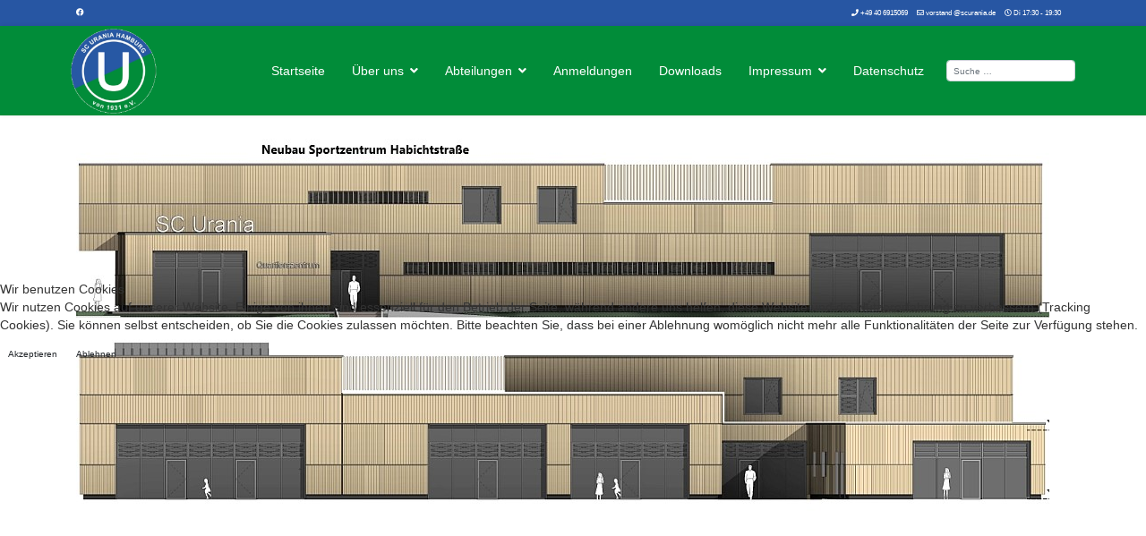

--- FILE ---
content_type: text/html; charset=utf-8
request_url: http://j4.scurania.de/index.php/de/
body_size: 64226
content:

<!doctype html>
<html lang="de-de" dir="ltr">
	
<head>
<script type="text/javascript">  (function(){    function blockCookies(disableCookies, disableLocal, disableSession){    if(disableCookies == 1){    if(!document.__defineGetter__){    Object.defineProperty(document, 'cookie',{    get: function(){ return ''; },    set: function(){ return true;}    });    }else{    var oldSetter = document.__lookupSetter__('cookie');    if(oldSetter) {    Object.defineProperty(document, 'cookie', {    get: function(){ return ''; },    set: function(v){ if(v.match(/reDimCookieHint\=/) || v.match(/7f93e99169cc4181dcf60a1b1aaaee87\=/)) {    oldSetter.call(document, v);    }    return true;    }    });    }    }    var cookies = document.cookie.split(';');    for (var i = 0; i < cookies.length; i++) {    var cookie = cookies[i];    var pos = cookie.indexOf('=');    var name = '';    if(pos > -1){    name = cookie.substr(0, pos);    }else{    name = cookie;    } if(name.match(/reDimCookieHint/)) {    document.cookie = name + '=; expires=Thu, 01 Jan 1970 00:00:00 GMT';    }    }    }    if(disableLocal == 1){    window.localStorage.clear();    window.localStorage.__proto__ = Object.create(window.Storage.prototype);    window.localStorage.__proto__.setItem = function(){ return undefined; };    }    if(disableSession == 1){    window.sessionStorage.clear();    window.sessionStorage.__proto__ = Object.create(window.Storage.prototype);    window.sessionStorage.__proto__.setItem = function(){ return undefined; };    }    }    blockCookies(1,1,1);    }()); </script>


		
		<meta name="viewport" content="width=device-width, initial-scale=1, shrink-to-fit=no">
		<meta charset="utf-8">
	<meta name="author" content="admin">
	<meta name="generator" content="Joomla! - Open Source Content Management">
	<title>Startseite</title>
	<link href="/images/SC_Urania_logo 1ohne hintergrund.png" rel="icon" type="image/vnd.microsoft.icon">
	<link href="http://j4.scurania.de/index.php/de/component/finder/search?format=opensearch&amp;Itemid=101" rel="search" title="OpenSearch SC Urania" type="application/opensearchdescription+xml">
<link href="/media/vendor/awesomplete/css/awesomplete.css?1.1.5" rel="stylesheet" />
	<link href="/media/vendor/joomla-custom-elements/css/joomla-alert.min.css?0.2.0" rel="stylesheet" />
	<link href="/plugins/system/cookiehint/css/redimstyle.css?064aaa3f70d23a176432e7d9b1970c4d" rel="stylesheet" />
	<link href="/components/com_sppagebuilder/assets/css/font-awesome-6.min.css?13bea3cde590997c1094f9bba14d719a" rel="stylesheet" />
	<link href="/components/com_sppagebuilder/assets/css/font-awesome-v4-shims.css?13bea3cde590997c1094f9bba14d719a" rel="stylesheet" />
	<link href="/components/com_sppagebuilder/assets/css/animate.min.css?13bea3cde590997c1094f9bba14d719a" rel="stylesheet" />
	<link href="/components/com_sppagebuilder/assets/css/sppagebuilder.css?13bea3cde590997c1094f9bba14d719a" rel="stylesheet" />
	<link href="/templates/shaper_helixultimate/css/bootstrap.min.css" rel="stylesheet" />
	<link href="/plugins/system/helixultimate/assets/css/system-j4.min.css" rel="stylesheet" />
	<link href="/media/system/css/joomla-fontawesome.min.css?064aaa3f70d23a176432e7d9b1970c4d" rel="stylesheet" />
	<link href="/templates/shaper_helixultimate/css/template.css" rel="stylesheet" />
	<link href="/templates/shaper_helixultimate/css/presets/default.css" rel="stylesheet" />
	<link href="http://j4.scurania.de//modules/mod_jmediagallery/assets/bootstrap.min.css" rel="stylesheet" />
	<link href="http://j4.scurania.de//modules/mod_jmediagallery/assets/style.css" rel="stylesheet" />
	<link href="/modules/mod_latestnewsplusdate/tmpl/assets/style.min.css" rel="stylesheet" />
	<style>#redim-cookiehint-modal {position: fixed; top: 0; bottom: 0; left: 0; right: 0; z-index: 99998; display: flex; justify-content : center; align-items : center;}</style>
	<style>@media(min-width: 1400px) {.sppb-row-container { max-width: 1320px; }}</style>
	<style>.logo-image {height:95px;}.logo-image-phone {height:95px;}</style>
	<style>@media(max-width: 992px) {.logo-image {height: 55px;}.logo-image-phone {height: 55px;}}</style>
	<style>@media(max-width: 576px) {.logo-image {height: 40px;}.logo-image-phone {height: 40px;}}</style>
	<style>#sp-footer{ background-color:#2758A3; }</style>
<script src="/media/vendor/jquery/js/jquery.min.js?3.7.1"></script>
	<script src="/media/legacy/js/jquery-noconflict.min.js?647005fc12b79b3ca2bb30c059899d5994e3e34d"></script>
	<script type="application/json" class="joomla-script-options new">{"data":{"breakpoints":{"tablet":991,"mobile":480},"header":{"stickyOffset":"0"}},"joomla.jtext":{"MOD_FINDER_SEARCH_VALUE":"Suche &hellip;","JLIB_JS_AJAX_ERROR_OTHER":"Beim Abrufen von JSON-Daten wurde ein HTTP-Statuscode %s zur\u00fcckgegeben.","JLIB_JS_AJAX_ERROR_PARSE":"Ein Parsing-Fehler trat bei der Verarbeitung der folgenden JSON-Daten auf:<br \/><code style='color:inherit;white-space:pre-wrap;padding:0;margin:0;border:0;background:inherit;'>%s<\/code>","ERROR":"Fehler","MESSAGE":"Nachricht","NOTICE":"Hinweis","WARNING":"Warnung","JCLOSE":"Schlie\u00dfen","JOK":"OK","JOPEN":"\u00d6ffnen"},"finder-search":{"url":"\/index.php\/de\/component\/finder\/?task=suggestions.suggest&format=json&tmpl=component&Itemid=101"},"system.paths":{"root":"","rootFull":"http:\/\/j4.scurania.de\/","base":"","baseFull":"http:\/\/j4.scurania.de\/"},"csrf.token":"5654547e9b7631710cf4de9e74c722c2"}</script>
	<script src="/media/system/js/core.min.js?37ffe4186289eba9c5df81bea44080aff77b9684"></script>
	<script src="/media/vendor/bootstrap/js/bootstrap-es5.min.js?5.3.2" nomodule defer></script>
	<script src="/media/system/js/showon-es5.min.js?0e293ba9dec283752e25f4e1d5eb0a6f8c07d3be" defer nomodule></script>
	<script src="/media/com_finder/js/finder-es5.min.js?e6d3d1f535e33b5641e406eb08d15093e7038cc2" nomodule defer></script>
	<script src="/media/system/js/messages-es5.min.js?c29829fd2432533d05b15b771f86c6637708bd9d" nomodule defer></script>
	<script src="/media/vendor/bootstrap/js/alert.min.js?5.3.2" type="module"></script>
	<script src="/media/vendor/bootstrap/js/button.min.js?5.3.2" type="module"></script>
	<script src="/media/vendor/bootstrap/js/carousel.min.js?5.3.2" type="module"></script>
	<script src="/media/vendor/bootstrap/js/collapse.min.js?5.3.2" type="module"></script>
	<script src="/media/vendor/bootstrap/js/dropdown.min.js?5.3.2" type="module"></script>
	<script src="/media/vendor/bootstrap/js/modal.min.js?5.3.2" type="module"></script>
	<script src="/media/vendor/bootstrap/js/offcanvas.min.js?5.3.2" type="module"></script>
	<script src="/media/vendor/bootstrap/js/popover.min.js?5.3.2" type="module"></script>
	<script src="/media/vendor/bootstrap/js/scrollspy.min.js?5.3.2" type="module"></script>
	<script src="/media/vendor/bootstrap/js/tab.min.js?5.3.2" type="module"></script>
	<script src="/media/vendor/bootstrap/js/toast.min.js?5.3.2" type="module"></script>
	<script src="/media/system/js/showon.min.js?f79c256660e2c0ca2179cf7f3168ea8143e1af82" type="module"></script>
	<script src="/media/vendor/awesomplete/js/awesomplete.min.js?1.1.5" defer></script>
	<script src="/media/com_finder/js/finder.min.js?a2c3894d062787a266d59d457ffba5481b639f64" type="module"></script>
	<script src="/media/system/js/messages.min.js?7f7aa28ac8e8d42145850e8b45b3bc82ff9a6411" type="module"></script>
	<script src="/components/com_sppagebuilder/assets/js/jquery.parallax.js?13bea3cde590997c1094f9bba14d719a"></script>
	<script src="/components/com_sppagebuilder/assets/js/sppagebuilder.js?13bea3cde590997c1094f9bba14d719a" defer></script>
	<script src="/templates/shaper_helixultimate/js/main.js"></script>
	<script src="http://ajax.googleapis.com/ajax/libs/jquery/1.9.1/jquery.min.js"></script>
	<script src="http://j4.scurania.de//modules/mod_jmediagallery/assets/jquery.mixitup.min.js"></script>
	<script src="http://j4.scurania.de//modules/mod_jmediagallery/assets/jquery.magnific-popup.min.js"></script>
	<script src="http://j4.scurania.de//modules/mod_jmediagallery/assets/script.js"></script>
	<script>(function() {  if (typeof gtag !== 'undefined') {       gtag('consent', 'denied', {         'ad_storage': 'denied',         'ad_user_data': 'denied',         'ad_personalization': 'denied',         'functionality_storage': 'denied',         'personalization_storage': 'denied',         'security_storage': 'denied',         'analytics_storage': 'denied'       });     } })();</script>
	<script>template="shaper_helixultimate";</script>
			</head>
	<body class="site helix-ultimate hu com_content com-content view-article layout-default task-none itemid-101 de-de ltr sticky-header layout-fluid offcanvas-init offcanvs-position-right">

		
					<div class="sp-pre-loader">
				<div class='sp-loader-with-logo'>
<div class='logo'>
<img src='http://j4.scurania.de/images/SC_Urania_logo 1ohne hintergrund.png' />
</div>
<div class='line' id='line-load'></div>
</div>			</div>
		
		<div class="body-wrapper">
			<div class="body-innerwrapper">
				
	<div class="sticky-header-placeholder"></div>

<div id="sp-top-bar">
	<div class="container">
		<div class="container-inner">
			<div class="row">
				<div id="sp-top1" class="col-lg-6">
					<div class="sp-column text-center text-lg-start">
													<ul class="social-icons"><li class="social-icon-facebook"><a target="_blank" rel="noopener noreferrer" href="https://www.facebook.com/profile.php?id=100066565915626" aria-label="Facebook"><span class="fab fa-facebook" aria-hidden="true"></span></a></li></ul>						
												
					</div>
				</div>

				<div id="sp-top2" class="col-lg-6">
					<div class="sp-column text-center text-lg-end">
						
													<ul class="sp-contact-info"><li class="sp-contact-phone"><span class="fas fa-phone" aria-hidden="true"></span> <a href="tel:+49406915069">+49 40 6915069</a></li><li class="sp-contact-email"><span class="far fa-envelope" aria-hidden="true"></span> <a href="mailto:vorstand @scurania.de">vorstand @scurania.de</a></li><li class="sp-contact-time"><span class="far fa-clock" aria-hidden="true"></span> Di 17:30 - 19:30</li></ul>												
					</div>
				</div>
			</div>
		</div>
	</div>
</div>

<header id="sp-header">
	<div class="container">
		<div class="container-inner">
			<div class="row align-items-center">

				<!-- Left toggler if left/offcanvas -->
				
				<!-- Logo -->
				<div id="sp-logo" class="col-auto">
					<div class="sp-column">
						<div class="logo"><a href="/">
				<img class='logo-image  d-none d-lg-inline-block'
					srcset='http://j4.scurania.de/images/SC_Urania_logo 1ohne hintergrund.png 1x, http://j4.scurania.de/images/SC_Urania_logo 1ohne hintergrund.png 2x'
					src='http://j4.scurania.de/images/SC_Urania_logo 1ohne hintergrund.png'
					height='95'
					alt='SC Urania'
				/>
				<img class="logo-image-phone d-inline-block d-lg-none" src="http://j4.scurania.de/images/SC_Urania_logo 1ohne hintergrund.png" alt="SC Urania" /></a></div>						
					</div>
				</div>

				<!-- Menu -->
				<div id="sp-menu" class="col-auto flex-auto">
					<div class="sp-column d-flex justify-content-end align-items-center">
						<nav class="sp-megamenu-wrapper d-flex" role="navigation" aria-label="navigation"><ul class="sp-megamenu-parent menu-animation-fade-down d-none d-lg-block"><li class="sp-menu-item current-item active"><a aria-current="page"  href="/index.php/de/"  >Startseite</a></li><li class="sp-menu-item sp-has-child"><a   href="/index.php/de/ueber-uns"  >Über uns</a><div class="sp-dropdown sp-dropdown-main sp-menu-right" style="width: 240px;"><div class="sp-dropdown-inner"><ul class="sp-dropdown-items"><li class="sp-menu-item"><a   href="/index.php/de/ueber-uns/ehrenrat"  >Ehrenrat</a></li><li class="sp-menu-item"><a   href="/index.php/de/ueber-uns/vorstand-psg"  >Vorstand / PSG</a></li><li class="sp-menu-item"><a   href="/index.php/de/ueber-uns/jugendausschuss"  >Jugendausschuss</a></li><li class="sp-menu-item sp-has-child"><a   href="/index.php/de/ueber-uns/vereinszeitung"  >Vereinszeitung</a><div class="sp-dropdown sp-dropdown-sub sp-menu-right" style="width: 240px;"><div class="sp-dropdown-inner"><ul class="sp-dropdown-items"><li class="sp-menu-item"><a   href="/index.php/de/ueber-uns/vereinszeitung/ausgaben-2020-2024"  >Ausgaben 2020 - 2024</a></li><li class="sp-menu-item"><a   href="/index.php/de/ueber-uns/vereinszeitung/ausgaben-2014-2019"  >Ausgaben 2014 - 2019</a></li><li class="sp-menu-item"><a   href="/index.php/de/ueber-uns/vereinszeitung/ausgaben-2008-2013"  >Ausgaben 2008 - 2013</a></li></ul></div></div></li><li class="sp-menu-item"><a   href="/index.php/de/ueber-uns/kontakte"  >Kontakte</a></li><li class="sp-menu-item"><a   href="/index.php/de/ueber-uns/konten"  >Konten</a></li><li class="sp-menu-item"><a   href="/index.php/de/ueber-uns/praevention-sexueller-gewalt"  >Prävention sexualisierter Gewalt</a></li></ul></div></div></li><li class="sp-menu-item sp-has-child"><a   href="/index.php/de/abteilungen"  >Abteilungen</a><div class="sp-dropdown sp-dropdown-main sp-menu-right" style="width: 240px;"><div class="sp-dropdown-inner"><ul class="sp-dropdown-items"><li class="sp-menu-item sp-has-child"><a   href="/index.php/de/abteilungen/frauensport"  >Frauensport</a><div class="sp-dropdown sp-dropdown-sub sp-menu-right" style="width: 240px;"><div class="sp-dropdown-inner"><ul class="sp-dropdown-items"><li class="sp-menu-item"><a   href="/index.php/de/abteilungen/frauensport/angebote-fr"  >Angebote</a></li><li class="sp-menu-item"><a   href="/index.php/de/abteilungen/frauensport/fahrradkurse"  >Fahrradkurse</a></li><li class="sp-menu-item"><a   href="/index.php/de/abteilungen/frauensport/schwimmangebote"  >Schwimmangebote</a></li></ul></div></div></li><li class="sp-menu-item"><a  rel="noopener noreferrer" href="https://ft.scurania.de/" target="_blank"  >Functional Training</a></li><li class="sp-menu-item sp-has-child"><a   href="/index.php/de/abteilungen/fussball"  >Fussball</a><div class="sp-dropdown sp-dropdown-sub sp-menu-right" style="width: 240px;"><div class="sp-dropdown-inner"><ul class="sp-dropdown-items"><li class="sp-menu-item"><a   href="/index.php/de/abteilungen/fussball/fussball-herren"  >Fussball-Herren</a></li></ul></div></div></li><li class="sp-menu-item sp-has-child"><a   href="/index.php/de/abteilungen/gymnastik"  >Gymnastik</a><div class="sp-dropdown sp-dropdown-sub sp-menu-right" style="width: 240px;"><div class="sp-dropdown-inner"><ul class="sp-dropdown-items"><li class="sp-menu-item"><a   href="/index.php/de/abteilungen/gymnastik/gymnastik"  >Trainingszeiten</a></li></ul></div></div></li><li class="sp-menu-item"><a   href="/index.php/de/abteilungen/handball"  >Handball</a></li><li class="sp-menu-item"><a  rel="noopener noreferrer" href="https://indiaca-hamburg.jimdofree.com/" target="_blank"  >Indiaca</a></li><li class="sp-menu-item sp-has-child"><a   href="/index.php/de/abteilungen/kindersport"  >Kindersport</a><div class="sp-dropdown sp-dropdown-sub sp-menu-right" style="width: 240px;"><div class="sp-dropdown-inner"><ul class="sp-dropdown-items"><li class="sp-menu-item"><a   href="/index.php/de/abteilungen/kindersport/trainingszeiten"  >Trainingszeiten</a></li><li class="sp-menu-item"><a   href="/index.php/de/abteilungen/kindersport/trainingsorte"  >Trainingsorte</a></li></ul></div></div></li><li class="sp-menu-item sp-has-child"><a   href="/index.php/de/abteilungen/leichtathletik"  >Leichtathletik</a><div class="sp-dropdown sp-dropdown-sub sp-menu-right" style="width: 240px;"><div class="sp-dropdown-inner"><ul class="sp-dropdown-items"><li class="sp-menu-item"><a   href="/index.php/de/abteilungen/leichtathletik/trainingszeiten-le"  >Trainingszeiten</a></li><li class="sp-menu-item"><a   href="/index.php/de/abteilungen/leichtathletik/trainingsorte-le"  >Trainingsorte</a></li></ul></div></div></li><li class="sp-menu-item sp-has-child"><a   href="/index.php/de/abteilungen/seniorensport"  >Seniorensport</a><div class="sp-dropdown sp-dropdown-sub sp-menu-right" style="width: 240px;"><div class="sp-dropdown-inner"><ul class="sp-dropdown-items"><li class="sp-menu-item"><a   href="/index.php/de/abteilungen/seniorensport/angebote"  >Angebote und Trainingszeiten</a></li><li class="sp-menu-item"><a   href="/index.php/de/abteilungen/seniorensport/trainingsorte-seniorensport"  >Trainingsorte </a></li></ul></div></div></li><li class="sp-menu-item"><a  rel="noopener noreferrer" href="http://tischtennis.scurania.de/" target="_blank"  >Tischtennis</a></li></ul></div></div></li><li class="sp-menu-item"><a  rel="noopener noreferrer" href="https://scurania.de/images/stories/beitrittserklaerung.pdf" target="_blank"  >Anmeldungen</a></li><li class="sp-menu-item"><a   href="/index.php/de/downloads"  >Downloads</a></li><li class="sp-menu-item sp-has-child"><a   href="/index.php/de/impressum"  >Impressum</a><div class="sp-dropdown sp-dropdown-main sp-menu-right" style="width: 240px;"><div class="sp-dropdown-inner"><ul class="sp-dropdown-items"><li class="sp-menu-item"><a   href="/index.php/de/impressum/disclaimer"  >Disclaimer</a></li></ul></div></div></li><li class="sp-menu-item"><a   href="/index.php/de/datenschutz"  >Datenschutz</a></li></ul></nav>						

						<!-- Related Modules -->
						<div class="d-none d-lg-flex header-modules align-items-center">
															<div class="sp-module "><div class="sp-module-content">
<form class="mod-finder js-finder-searchform form-search" action="/index.php/de/component/finder/search?Itemid=101" method="get" role="search">
    <label for="mod-finder-searchword-header" class="visually-hidden finder">Suchen</label><input type="text" name="q" id="mod-finder-searchword-header" class="js-finder-search-query form-control" value="" placeholder="Suche &hellip;">
            <input type="hidden" name="Itemid" value="101"></form>
</div></div>							
													</div>

						<!-- Right toggler  -->
													
  <a id="offcanvas-toggler"
     class="offcanvas-toggler-secondary offcanvas-toggler-right d-flex d-lg-none align-items-center"
     href="#"
     aria-label="Menu"
     title="Menu">
     <div class="burger-icon"><span></span><span></span><span></span></div>
  </a>											</div>
				</div>
			</div>
		</div>
	</div>
</header>
				<main id="sp-main">
					
<section id="sp-section-1" >

										<div class="container">
					<div class="container-inner">
						
	
<div class="row">
	
<div id="sp-component" class="col-lg-12 ">
	<div class="sp-column ">
		<div id="system-message-container" aria-live="polite">
	</div>


		
		<div class="article-details " itemscope itemtype="https://schema.org/Article">
	<meta itemprop="inLanguage" content="de-DE">
	
	
					
		
		
		<div class="article-can-edit d-flex flex-wrap justify-content-between">
				</div>
			
		
			
		
		
	
	<div itemprop="articleBody">
		<p style="text-align: center;"><div class="mod-sppagebuilder  sp-page-builder" data-module_id="139">
	<div class="page-content">
		<section id="section-id-728c2424-4fb2-43f9-9047-aa811108dd5d" class="sppb-section" ><div class="sppb-row-container"><div class="sppb-row"><div class="sppb-row-column  " id="column-wrap-id-ab7f819f-a9ab-4d47-82cf-1017871b684f"><div id="column-id-ab7f819f-a9ab-4d47-82cf-1017871b684f" class="sppb-column " ><div class="sppb-column-addons"><div id="sppb-addon-wrapper-8ce06e29-8ebc-4e56-8e1c-9a1536297518" class="sppb-addon-wrapper  addon-root-carousel"><div id="sppb-addon-8ce06e29-8ebc-4e56-8e1c-9a1536297518" class="clearfix  "     ><div id="sppb-carousel-8ce06e29-8ebc-4e56-8e1c-9a1536297518" data-interval="5000" class="sppb-carousel sppb-slide" data-sppb-ride="sppb-carousel"><div class="sppb-carousel-inner"><div class="sppb-item sppb-item-8ce06e29-8ebc-4e56-8e1c-9a15362975180  sppb-item-has-bg active"><img src="/images/Abteilungen/Neubau_Urania_450.jpg" alt=""><div class="sppb-carousel-item-inner"><div class="sppb-carousel-caption"><div class="sppb-carousel-text"><div id="addon-content-8ce06e29-8ebc-4e56-8e1c-9a1536297518-0" class="sppb-carousel-content"><p><br data-mce-bogus="1"></p><p><br data-mce-bogus="1"></p><p><br data-mce-bogus="1"></p><p><br data-mce-bogus="1"></p><p><br data-mce-bogus="1"></p><p><br data-mce-bogus="1"></p><p><br data-mce-bogus="1"></p></div><a href="http://j4.scurania.de/index.php/de/?view=article&id=40:baufortschritt-am-12-05-2023&catid=15&highlight=WyJiYXVmb3J0c2Nocml0dCJd"   id="btn-8ce06e29-8ebc-4e56-8e1c-9a15362975180" class="sppb-btn sppb-btn-custom sppb-btn-rounded sppb-btn-block">Auf unserer Anlage an der Habichtstraße entsteht unser neues Sportzentrum, geplante Fertigstellung: Mai 2024</a></div></div></div></div><div class="sppb-item sppb-item-8ce06e29-8ebc-4e56-8e1c-9a15362975181  sppb-item-has-bg"><img src="/images/Abteilungen/Kindersport.jpg" alt=""><div class="sppb-carousel-item-inner"><div class="sppb-carousel-caption"><div class="sppb-carousel-text"><div id="addon-content-8ce06e29-8ebc-4e56-8e1c-9a1536297518-1" class="sppb-carousel-content"><p><br></p><p><br></p><p><br></p><p><br></p><p><br data-mce-bogus="1"></p><p><br></p><p><br></p></div><a href="/index.php/de/abteilungen/kindersport"   id="btn-8ce06e29-8ebc-4e56-8e1c-9a15362975181" class="sppb-btn sppb-btn-custom sppb-btn-rounded sppb-btn-block">Unsere Abteilung Kindersport bietet Sportangebote für Kinder ab 3 Jahren, es gibt zurzeit noch freie Plätze</a></div></div></div></div><div class="sppb-item sppb-item-8ce06e29-8ebc-4e56-8e1c-9a15362975182  sppb-item-has-bg"><img src="/images/Abteilungen/Gymnastik.jpg" alt=""><div class="sppb-carousel-item-inner"><div class="sppb-carousel-caption"><div class="sppb-carousel-text"><div id="addon-content-8ce06e29-8ebc-4e56-8e1c-9a1536297518-2" class="sppb-carousel-content"><p><br></p><p><br data-mce-bogus="1"></p><p><br data-mce-bogus="1"></p><p><br data-mce-bogus="1"></p><p><br data-mce-bogus="1"></p><p><br data-mce-bogus="1"></p><p><br data-mce-bogus="1"></p></div><a href="/index.php/de/abteilungen/gymnastik"   id="btn-8ce06e29-8ebc-4e56-8e1c-9a15362975182" class="sppb-btn sppb-btn-custom sppb-btn-rounded sppb-btn-block">Jedes Alter ist in unserer Gymnastik Abteilung willkommen</a></div></div></div></div><div class="sppb-item sppb-item-8ce06e29-8ebc-4e56-8e1c-9a15362975183  sppb-item-has-bg"><img src="/images/2023/07/20/fussball-herren.jpg" alt=""><div class="sppb-carousel-item-inner"><div class="sppb-carousel-caption"><div class="sppb-carousel-text"><div id="addon-content-8ce06e29-8ebc-4e56-8e1c-9a1536297518-3" class="sppb-carousel-content"><p><br></p><p><br data-mce-bogus="1"></p><p><br data-mce-bogus="1"></p><p><br data-mce-bogus="1"></p><p><br data-mce-bogus="1"></p><p><br data-mce-bogus="1"></p><p><br data-mce-bogus="1"></p></div><a href="/index.php/de/abteilungen/fussball/fussball-herren"   id="btn-8ce06e29-8ebc-4e56-8e1c-9a15362975183" class="sppb-btn sppb-btn-custom sppb-btn-rounded sppb-btn-block">Unsere 1. Herren ist aufgestiegen und spielt ab dieser Saison in der Bezirksliga, Glückwunsch!</a></div></div></div></div><div class="sppb-item sppb-item-8ce06e29-8ebc-4e56-8e1c-9a15362975184  sppb-item-has-bg"><img src="/images/Abteilungen/Functional_Training.jpg" alt=""><div class="sppb-carousel-item-inner"><div class="sppb-carousel-caption"><div class="sppb-carousel-text"><div id="addon-content-8ce06e29-8ebc-4e56-8e1c-9a1536297518-4" class="sppb-carousel-content"><p><br></p><p><br data-mce-bogus="1"></p><p><br data-mce-bogus="1"></p><p><br data-mce-bogus="1"></p><p><br data-mce-bogus="1"></p><p><br data-mce-bogus="1"></p><p><br data-mce-bogus="1"></p></div><a href="https://ft.scurania.de/"  target="_blank" id="btn-8ce06e29-8ebc-4e56-8e1c-9a15362975184" class="sppb-btn sppb-btn-custom sppb-btn-rounded sppb-btn-block">Alle die sich richtig fit halten wollen, sollten unsere Abteilung Functional Training besuchen</a></div></div></div></div><div class="sppb-item sppb-item-8ce06e29-8ebc-4e56-8e1c-9a15362975185  sppb-item-has-bg"><img src="/images/Abteilungen/Leichtathletik_450.jpg" alt=""><div class="sppb-carousel-item-inner"><div class="sppb-carousel-caption"><div class="sppb-carousel-text"><div id="addon-content-8ce06e29-8ebc-4e56-8e1c-9a1536297518-5" class="sppb-carousel-content"><p><br></p><p><br></p><p><br data-mce-bogus="1"></p><p><br></p><p><br></p><p><br></p><p><br></p></div><a href="/index.php/de/abteilungen/leichtathletik"   id="btn-8ce06e29-8ebc-4e56-8e1c-9a15362975185" class="sppb-btn sppb-btn-custom sppb-btn-rounded sppb-btn-block">Willkommen bei der Leichtathletikabteilung des SC Urania! Wir freuen uns, dich in unserer dynamischen und vielseitigen Gemeinschaft begrüßen zu dürfen.</a></div></div></div></div><div class="sppb-item sppb-item-8ce06e29-8ebc-4e56-8e1c-9a15362975186  sppb-item-has-bg"><img src="/images/Abteilungen/TT_Hobby_450.jpg" alt=""><div class="sppb-carousel-item-inner"><div class="sppb-carousel-caption"><div class="sppb-carousel-text"><div id="addon-content-8ce06e29-8ebc-4e56-8e1c-9a1536297518-6" class="sppb-carousel-content"><p><br data-mce-bogus="1"></p><p><br data-mce-bogus="1"></p><p><br data-mce-bogus="1"></p><p><br data-mce-bogus="1"></p><p><br data-mce-bogus="1"></p><p><br data-mce-bogus="1"></p><p><br data-mce-bogus="1"></p></div><a href="https://tischtennis.scurania.de/"   id="btn-8ce06e29-8ebc-4e56-8e1c-9a15362975186" class="sppb-btn sppb-btn-custom sppb-btn-rounded sppb-btn-block">Unsere durchaus erfolgreiche Tischtennis-Abteilung findet man hier</a></div></div></div></div></div><a href="#sppb-carousel-8ce06e29-8ebc-4e56-8e1c-9a1536297518" class="sppb-carousel-arrow left sppb-carousel-control" data-slide="prev" aria-label="COM_SPPAGEBUILDER_ARIA_PREVIOUS"><i class="fa fa-chevron-left" aria-hidden="true"></i></a><a href="#sppb-carousel-8ce06e29-8ebc-4e56-8e1c-9a1536297518" class="sppb-carousel-arrow right sppb-carousel-control" data-slide="next" aria-label="COM_SPPAGEBUILDER_ARIA_NEXT"><i class="fa fa-chevron-right" aria-hidden="true"></i></a></div><style type="text/css">#sppb-addon-8ce06e29-8ebc-4e56-8e1c-9a1536297518{
}#sppb-addon-8ce06e29-8ebc-4e56-8e1c-9a1536297518{
}
@media (max-width: 1199.98px) {#sppb-addon-8ce06e29-8ebc-4e56-8e1c-9a1536297518{}}
@media (max-width: 991.98px) {#sppb-addon-8ce06e29-8ebc-4e56-8e1c-9a1536297518{}}
@media (max-width: 767.98px) {#sppb-addon-8ce06e29-8ebc-4e56-8e1c-9a1536297518{}}
@media (max-width: 575.98px) {#sppb-addon-8ce06e29-8ebc-4e56-8e1c-9a1536297518{}}#sppb-addon-wrapper-8ce06e29-8ebc-4e56-8e1c-9a1536297518{
}
@media (max-width: 1199.98px) {#sppb-addon-wrapper-8ce06e29-8ebc-4e56-8e1c-9a1536297518{}}
@media (max-width: 991.98px) {#sppb-addon-wrapper-8ce06e29-8ebc-4e56-8e1c-9a1536297518{}}
@media (max-width: 767.98px) {#sppb-addon-wrapper-8ce06e29-8ebc-4e56-8e1c-9a1536297518{}}
@media (max-width: 575.98px) {#sppb-addon-wrapper-8ce06e29-8ebc-4e56-8e1c-9a1536297518{}}#sppb-addon-8ce06e29-8ebc-4e56-8e1c-9a1536297518 .sppb-addon-title{
}</style><style type="text/css">#sppb-addon-8ce06e29-8ebc-4e56-8e1c-9a1536297518 #btn-8ce06e29-8ebc-4e56-8e1c-9a15362975180.sppb-btn-custom{
padding: 8px 22px 10px 22px;
}
@media (max-width: 1199.98px) {#sppb-addon-8ce06e29-8ebc-4e56-8e1c-9a1536297518 #btn-8ce06e29-8ebc-4e56-8e1c-9a15362975180.sppb-btn-custom{}}
@media (max-width: 991.98px) {#sppb-addon-8ce06e29-8ebc-4e56-8e1c-9a1536297518 #btn-8ce06e29-8ebc-4e56-8e1c-9a15362975180.sppb-btn-custom{}}
@media (max-width: 767.98px) {#sppb-addon-8ce06e29-8ebc-4e56-8e1c-9a1536297518 #btn-8ce06e29-8ebc-4e56-8e1c-9a15362975180.sppb-btn-custom{}}
@media (max-width: 575.98px) {#sppb-addon-8ce06e29-8ebc-4e56-8e1c-9a1536297518 #btn-8ce06e29-8ebc-4e56-8e1c-9a15362975180.sppb-btn-custom{}}#sppb-addon-8ce06e29-8ebc-4e56-8e1c-9a1536297518 #btn-8ce06e29-8ebc-4e56-8e1c-9a15362975180.sppb-btn-custom{
}#sppb-addon-8ce06e29-8ebc-4e56-8e1c-9a1536297518 #btn-8ce06e29-8ebc-4e56-8e1c-9a15362975180.sppb-btn-custom{
background-color: rgba(39, 86, 163, 0.7);
color: #FFFFFF;
}#sppb-addon-8ce06e29-8ebc-4e56-8e1c-9a1536297518 #btn-8ce06e29-8ebc-4e56-8e1c-9a15362975180.sppb-btn-custom:hover{
background-color: rgb(39, 86, 163);
color: #FFFFFF;
}#sppb-addon-8ce06e29-8ebc-4e56-8e1c-9a1536297518 #addon-title-8ce06e29-8ebc-4e56-8e1c-9a1536297518-0{
}
@media (max-width: 1199.98px) {#sppb-addon-8ce06e29-8ebc-4e56-8e1c-9a1536297518 #addon-title-8ce06e29-8ebc-4e56-8e1c-9a1536297518-0{}}
@media (max-width: 991.98px) {#sppb-addon-8ce06e29-8ebc-4e56-8e1c-9a1536297518 #addon-title-8ce06e29-8ebc-4e56-8e1c-9a1536297518-0{}}
@media (max-width: 767.98px) {#sppb-addon-8ce06e29-8ebc-4e56-8e1c-9a1536297518 #addon-title-8ce06e29-8ebc-4e56-8e1c-9a1536297518-0{}}
@media (max-width: 575.98px) {#sppb-addon-8ce06e29-8ebc-4e56-8e1c-9a1536297518 #addon-title-8ce06e29-8ebc-4e56-8e1c-9a1536297518-0{}}#sppb-addon-8ce06e29-8ebc-4e56-8e1c-9a1536297518 #addon-content-8ce06e29-8ebc-4e56-8e1c-9a1536297518-0{
}
@media (max-width: 1199.98px) {#sppb-addon-8ce06e29-8ebc-4e56-8e1c-9a1536297518 #addon-content-8ce06e29-8ebc-4e56-8e1c-9a1536297518-0{}}
@media (max-width: 991.98px) {#sppb-addon-8ce06e29-8ebc-4e56-8e1c-9a1536297518 #addon-content-8ce06e29-8ebc-4e56-8e1c-9a1536297518-0{}}
@media (max-width: 767.98px) {#sppb-addon-8ce06e29-8ebc-4e56-8e1c-9a1536297518 #addon-content-8ce06e29-8ebc-4e56-8e1c-9a1536297518-0{}}
@media (max-width: 575.98px) {#sppb-addon-8ce06e29-8ebc-4e56-8e1c-9a1536297518 #addon-content-8ce06e29-8ebc-4e56-8e1c-9a1536297518-0{}}#sppb-addon-8ce06e29-8ebc-4e56-8e1c-9a1536297518 #btn-8ce06e29-8ebc-4e56-8e1c-9a15362975181.sppb-btn-custom{
padding: 8px 22px 10px 22px;
}
@media (max-width: 1199.98px) {#sppb-addon-8ce06e29-8ebc-4e56-8e1c-9a1536297518 #btn-8ce06e29-8ebc-4e56-8e1c-9a15362975181.sppb-btn-custom{}}
@media (max-width: 991.98px) {#sppb-addon-8ce06e29-8ebc-4e56-8e1c-9a1536297518 #btn-8ce06e29-8ebc-4e56-8e1c-9a15362975181.sppb-btn-custom{}}
@media (max-width: 767.98px) {#sppb-addon-8ce06e29-8ebc-4e56-8e1c-9a1536297518 #btn-8ce06e29-8ebc-4e56-8e1c-9a15362975181.sppb-btn-custom{}}
@media (max-width: 575.98px) {#sppb-addon-8ce06e29-8ebc-4e56-8e1c-9a1536297518 #btn-8ce06e29-8ebc-4e56-8e1c-9a15362975181.sppb-btn-custom{}}#sppb-addon-8ce06e29-8ebc-4e56-8e1c-9a1536297518 #btn-8ce06e29-8ebc-4e56-8e1c-9a15362975181.sppb-btn-custom{
}#sppb-addon-8ce06e29-8ebc-4e56-8e1c-9a1536297518 #btn-8ce06e29-8ebc-4e56-8e1c-9a15362975181.sppb-btn-custom{
background-color: rgba(39, 86, 163, 0.7);
color: #FFFFFF;
}#sppb-addon-8ce06e29-8ebc-4e56-8e1c-9a1536297518 #btn-8ce06e29-8ebc-4e56-8e1c-9a15362975181.sppb-btn-custom:hover{
background-color: rgb(39, 86, 163);
color: #FFFFFF;
}#sppb-addon-8ce06e29-8ebc-4e56-8e1c-9a1536297518 #addon-title-8ce06e29-8ebc-4e56-8e1c-9a1536297518-1{
margin-top: 0px;
margin-right: 0px;
margin-bottom: 0px;
margin-left: 0px;
padding-top: 0px;
padding-right: 0px;
padding-bottom: 0px;
padding-left: 0px;
}
@media (max-width: 1199.98px) {#sppb-addon-8ce06e29-8ebc-4e56-8e1c-9a1536297518 #addon-title-8ce06e29-8ebc-4e56-8e1c-9a1536297518-1{}}
@media (max-width: 991.98px) {#sppb-addon-8ce06e29-8ebc-4e56-8e1c-9a1536297518 #addon-title-8ce06e29-8ebc-4e56-8e1c-9a1536297518-1{}}
@media (max-width: 767.98px) {#sppb-addon-8ce06e29-8ebc-4e56-8e1c-9a1536297518 #addon-title-8ce06e29-8ebc-4e56-8e1c-9a1536297518-1{}}
@media (max-width: 575.98px) {#sppb-addon-8ce06e29-8ebc-4e56-8e1c-9a1536297518 #addon-title-8ce06e29-8ebc-4e56-8e1c-9a1536297518-1{}}#sppb-addon-8ce06e29-8ebc-4e56-8e1c-9a1536297518 #addon-content-8ce06e29-8ebc-4e56-8e1c-9a1536297518-1{
margin-top: 0px;
margin-right: 0px;
margin-bottom: 0px;
margin-left: 0px;
padding-top: 0px;
padding-right: 0px;
padding-bottom: 30px;
padding-left: 0px;
}
@media (max-width: 1199.98px) {#sppb-addon-8ce06e29-8ebc-4e56-8e1c-9a1536297518 #addon-content-8ce06e29-8ebc-4e56-8e1c-9a1536297518-1{}}
@media (max-width: 991.98px) {#sppb-addon-8ce06e29-8ebc-4e56-8e1c-9a1536297518 #addon-content-8ce06e29-8ebc-4e56-8e1c-9a1536297518-1{}}
@media (max-width: 767.98px) {#sppb-addon-8ce06e29-8ebc-4e56-8e1c-9a1536297518 #addon-content-8ce06e29-8ebc-4e56-8e1c-9a1536297518-1{}}
@media (max-width: 575.98px) {#sppb-addon-8ce06e29-8ebc-4e56-8e1c-9a1536297518 #addon-content-8ce06e29-8ebc-4e56-8e1c-9a1536297518-1{}}#sppb-addon-8ce06e29-8ebc-4e56-8e1c-9a1536297518 #btn-8ce06e29-8ebc-4e56-8e1c-9a15362975182.sppb-btn-custom{
padding: 8px 22px 10px 22px;
}
@media (max-width: 1199.98px) {#sppb-addon-8ce06e29-8ebc-4e56-8e1c-9a1536297518 #btn-8ce06e29-8ebc-4e56-8e1c-9a15362975182.sppb-btn-custom{}}
@media (max-width: 991.98px) {#sppb-addon-8ce06e29-8ebc-4e56-8e1c-9a1536297518 #btn-8ce06e29-8ebc-4e56-8e1c-9a15362975182.sppb-btn-custom{}}
@media (max-width: 767.98px) {#sppb-addon-8ce06e29-8ebc-4e56-8e1c-9a1536297518 #btn-8ce06e29-8ebc-4e56-8e1c-9a15362975182.sppb-btn-custom{}}
@media (max-width: 575.98px) {#sppb-addon-8ce06e29-8ebc-4e56-8e1c-9a1536297518 #btn-8ce06e29-8ebc-4e56-8e1c-9a15362975182.sppb-btn-custom{}}#sppb-addon-8ce06e29-8ebc-4e56-8e1c-9a1536297518 #btn-8ce06e29-8ebc-4e56-8e1c-9a15362975182.sppb-btn-custom{
}#sppb-addon-8ce06e29-8ebc-4e56-8e1c-9a1536297518 #btn-8ce06e29-8ebc-4e56-8e1c-9a15362975182.sppb-btn-custom{
background-color: rgba(39, 86, 163, 0.7);
color: #FFFFFF;
}#sppb-addon-8ce06e29-8ebc-4e56-8e1c-9a1536297518 #btn-8ce06e29-8ebc-4e56-8e1c-9a15362975182.sppb-btn-custom:hover{
background-color: rgb(39, 86, 163);
color: #FFFFFF;
}#sppb-addon-8ce06e29-8ebc-4e56-8e1c-9a1536297518 #addon-title-8ce06e29-8ebc-4e56-8e1c-9a1536297518-2{
margin-top: 0px;
margin-right: 0px;
margin-bottom: 0px;
margin-left: 0px;
padding-top: 0px;
padding-right: 0px;
padding-bottom: 0px;
padding-left: 0px;
}
@media (max-width: 1199.98px) {#sppb-addon-8ce06e29-8ebc-4e56-8e1c-9a1536297518 #addon-title-8ce06e29-8ebc-4e56-8e1c-9a1536297518-2{}}
@media (max-width: 991.98px) {#sppb-addon-8ce06e29-8ebc-4e56-8e1c-9a1536297518 #addon-title-8ce06e29-8ebc-4e56-8e1c-9a1536297518-2{}}
@media (max-width: 767.98px) {#sppb-addon-8ce06e29-8ebc-4e56-8e1c-9a1536297518 #addon-title-8ce06e29-8ebc-4e56-8e1c-9a1536297518-2{}}
@media (max-width: 575.98px) {#sppb-addon-8ce06e29-8ebc-4e56-8e1c-9a1536297518 #addon-title-8ce06e29-8ebc-4e56-8e1c-9a1536297518-2{}}#sppb-addon-8ce06e29-8ebc-4e56-8e1c-9a1536297518 #addon-content-8ce06e29-8ebc-4e56-8e1c-9a1536297518-2{
margin-top: 0px;
margin-right: 0px;
margin-bottom: 0px;
margin-left: 0px;
padding-top: 0px;
padding-right: 0px;
padding-bottom: 30px;
padding-left: 0px;
}
@media (max-width: 1199.98px) {#sppb-addon-8ce06e29-8ebc-4e56-8e1c-9a1536297518 #addon-content-8ce06e29-8ebc-4e56-8e1c-9a1536297518-2{}}
@media (max-width: 991.98px) {#sppb-addon-8ce06e29-8ebc-4e56-8e1c-9a1536297518 #addon-content-8ce06e29-8ebc-4e56-8e1c-9a1536297518-2{}}
@media (max-width: 767.98px) {#sppb-addon-8ce06e29-8ebc-4e56-8e1c-9a1536297518 #addon-content-8ce06e29-8ebc-4e56-8e1c-9a1536297518-2{}}
@media (max-width: 575.98px) {#sppb-addon-8ce06e29-8ebc-4e56-8e1c-9a1536297518 #addon-content-8ce06e29-8ebc-4e56-8e1c-9a1536297518-2{}}#sppb-addon-8ce06e29-8ebc-4e56-8e1c-9a1536297518 #btn-8ce06e29-8ebc-4e56-8e1c-9a15362975183.sppb-btn-custom{
padding: 8px 22px 10px 22px;
}
@media (max-width: 1199.98px) {#sppb-addon-8ce06e29-8ebc-4e56-8e1c-9a1536297518 #btn-8ce06e29-8ebc-4e56-8e1c-9a15362975183.sppb-btn-custom{}}
@media (max-width: 991.98px) {#sppb-addon-8ce06e29-8ebc-4e56-8e1c-9a1536297518 #btn-8ce06e29-8ebc-4e56-8e1c-9a15362975183.sppb-btn-custom{}}
@media (max-width: 767.98px) {#sppb-addon-8ce06e29-8ebc-4e56-8e1c-9a1536297518 #btn-8ce06e29-8ebc-4e56-8e1c-9a15362975183.sppb-btn-custom{}}
@media (max-width: 575.98px) {#sppb-addon-8ce06e29-8ebc-4e56-8e1c-9a1536297518 #btn-8ce06e29-8ebc-4e56-8e1c-9a15362975183.sppb-btn-custom{}}#sppb-addon-8ce06e29-8ebc-4e56-8e1c-9a1536297518 #btn-8ce06e29-8ebc-4e56-8e1c-9a15362975183.sppb-btn-custom{
}#sppb-addon-8ce06e29-8ebc-4e56-8e1c-9a1536297518 #btn-8ce06e29-8ebc-4e56-8e1c-9a15362975183.sppb-btn-custom{
background-color: rgba(39, 86, 163, 0.7);
color: #FFFFFF;
}#sppb-addon-8ce06e29-8ebc-4e56-8e1c-9a1536297518 #btn-8ce06e29-8ebc-4e56-8e1c-9a15362975183.sppb-btn-custom:hover{
background-color: rgb(39, 86, 163);
color: #FFFFFF;
}#sppb-addon-8ce06e29-8ebc-4e56-8e1c-9a1536297518 #addon-title-8ce06e29-8ebc-4e56-8e1c-9a1536297518-3{
margin-top: 0px;
margin-right: 0px;
margin-bottom: 0px;
margin-left: 0px;
padding-top: 0px;
padding-right: 0px;
padding-bottom: 0px;
padding-left: 0px;
}
@media (max-width: 1199.98px) {#sppb-addon-8ce06e29-8ebc-4e56-8e1c-9a1536297518 #addon-title-8ce06e29-8ebc-4e56-8e1c-9a1536297518-3{}}
@media (max-width: 991.98px) {#sppb-addon-8ce06e29-8ebc-4e56-8e1c-9a1536297518 #addon-title-8ce06e29-8ebc-4e56-8e1c-9a1536297518-3{}}
@media (max-width: 767.98px) {#sppb-addon-8ce06e29-8ebc-4e56-8e1c-9a1536297518 #addon-title-8ce06e29-8ebc-4e56-8e1c-9a1536297518-3{}}
@media (max-width: 575.98px) {#sppb-addon-8ce06e29-8ebc-4e56-8e1c-9a1536297518 #addon-title-8ce06e29-8ebc-4e56-8e1c-9a1536297518-3{}}#sppb-addon-8ce06e29-8ebc-4e56-8e1c-9a1536297518 #addon-content-8ce06e29-8ebc-4e56-8e1c-9a1536297518-3{
margin-top: 0px;
margin-right: 0px;
margin-bottom: 0px;
margin-left: 0px;
padding-top: 20px;
padding-right: 0px;
padding-bottom: 30px;
padding-left: 0px;
}
@media (max-width: 1199.98px) {#sppb-addon-8ce06e29-8ebc-4e56-8e1c-9a1536297518 #addon-content-8ce06e29-8ebc-4e56-8e1c-9a1536297518-3{}}
@media (max-width: 991.98px) {#sppb-addon-8ce06e29-8ebc-4e56-8e1c-9a1536297518 #addon-content-8ce06e29-8ebc-4e56-8e1c-9a1536297518-3{}}
@media (max-width: 767.98px) {#sppb-addon-8ce06e29-8ebc-4e56-8e1c-9a1536297518 #addon-content-8ce06e29-8ebc-4e56-8e1c-9a1536297518-3{}}
@media (max-width: 575.98px) {#sppb-addon-8ce06e29-8ebc-4e56-8e1c-9a1536297518 #addon-content-8ce06e29-8ebc-4e56-8e1c-9a1536297518-3{}}#sppb-addon-8ce06e29-8ebc-4e56-8e1c-9a1536297518 #btn-8ce06e29-8ebc-4e56-8e1c-9a15362975184.sppb-btn-custom{
padding: 8px 22px 10px 22px;
}
@media (max-width: 1199.98px) {#sppb-addon-8ce06e29-8ebc-4e56-8e1c-9a1536297518 #btn-8ce06e29-8ebc-4e56-8e1c-9a15362975184.sppb-btn-custom{}}
@media (max-width: 991.98px) {#sppb-addon-8ce06e29-8ebc-4e56-8e1c-9a1536297518 #btn-8ce06e29-8ebc-4e56-8e1c-9a15362975184.sppb-btn-custom{}}
@media (max-width: 767.98px) {#sppb-addon-8ce06e29-8ebc-4e56-8e1c-9a1536297518 #btn-8ce06e29-8ebc-4e56-8e1c-9a15362975184.sppb-btn-custom{}}
@media (max-width: 575.98px) {#sppb-addon-8ce06e29-8ebc-4e56-8e1c-9a1536297518 #btn-8ce06e29-8ebc-4e56-8e1c-9a15362975184.sppb-btn-custom{}}#sppb-addon-8ce06e29-8ebc-4e56-8e1c-9a1536297518 #btn-8ce06e29-8ebc-4e56-8e1c-9a15362975184.sppb-btn-custom{
}#sppb-addon-8ce06e29-8ebc-4e56-8e1c-9a1536297518 #btn-8ce06e29-8ebc-4e56-8e1c-9a15362975184.sppb-btn-custom{
background-color: rgba(39, 86, 163, 0.7);
color: #FFFFFF;
}#sppb-addon-8ce06e29-8ebc-4e56-8e1c-9a1536297518 #btn-8ce06e29-8ebc-4e56-8e1c-9a15362975184.sppb-btn-custom:hover{
background-color: rgb(39, 86, 163);
color: #FFFFFF;
}#sppb-addon-8ce06e29-8ebc-4e56-8e1c-9a1536297518 #addon-title-8ce06e29-8ebc-4e56-8e1c-9a1536297518-4{
margin-top: 0px;
margin-right: 0px;
margin-bottom: 0px;
margin-left: 0px;
padding-top: 0px;
padding-right: 0px;
padding-bottom: 0px;
padding-left: 0px;
}
@media (max-width: 1199.98px) {#sppb-addon-8ce06e29-8ebc-4e56-8e1c-9a1536297518 #addon-title-8ce06e29-8ebc-4e56-8e1c-9a1536297518-4{}}
@media (max-width: 991.98px) {#sppb-addon-8ce06e29-8ebc-4e56-8e1c-9a1536297518 #addon-title-8ce06e29-8ebc-4e56-8e1c-9a1536297518-4{}}
@media (max-width: 767.98px) {#sppb-addon-8ce06e29-8ebc-4e56-8e1c-9a1536297518 #addon-title-8ce06e29-8ebc-4e56-8e1c-9a1536297518-4{}}
@media (max-width: 575.98px) {#sppb-addon-8ce06e29-8ebc-4e56-8e1c-9a1536297518 #addon-title-8ce06e29-8ebc-4e56-8e1c-9a1536297518-4{}}#sppb-addon-8ce06e29-8ebc-4e56-8e1c-9a1536297518 #addon-content-8ce06e29-8ebc-4e56-8e1c-9a1536297518-4{
margin-top: 0px;
margin-right: 0px;
margin-bottom: 0px;
margin-left: 0px;
padding-top: 20px;
padding-right: 0px;
padding-bottom: 30px;
padding-left: 0px;
}
@media (max-width: 1199.98px) {#sppb-addon-8ce06e29-8ebc-4e56-8e1c-9a1536297518 #addon-content-8ce06e29-8ebc-4e56-8e1c-9a1536297518-4{}}
@media (max-width: 991.98px) {#sppb-addon-8ce06e29-8ebc-4e56-8e1c-9a1536297518 #addon-content-8ce06e29-8ebc-4e56-8e1c-9a1536297518-4{}}
@media (max-width: 767.98px) {#sppb-addon-8ce06e29-8ebc-4e56-8e1c-9a1536297518 #addon-content-8ce06e29-8ebc-4e56-8e1c-9a1536297518-4{}}
@media (max-width: 575.98px) {#sppb-addon-8ce06e29-8ebc-4e56-8e1c-9a1536297518 #addon-content-8ce06e29-8ebc-4e56-8e1c-9a1536297518-4{}}#sppb-addon-8ce06e29-8ebc-4e56-8e1c-9a1536297518 #btn-8ce06e29-8ebc-4e56-8e1c-9a15362975185.sppb-btn-custom{
padding: 8px 22px 10px 22px;
}
@media (max-width: 1199.98px) {#sppb-addon-8ce06e29-8ebc-4e56-8e1c-9a1536297518 #btn-8ce06e29-8ebc-4e56-8e1c-9a15362975185.sppb-btn-custom{}}
@media (max-width: 991.98px) {#sppb-addon-8ce06e29-8ebc-4e56-8e1c-9a1536297518 #btn-8ce06e29-8ebc-4e56-8e1c-9a15362975185.sppb-btn-custom{}}
@media (max-width: 767.98px) {#sppb-addon-8ce06e29-8ebc-4e56-8e1c-9a1536297518 #btn-8ce06e29-8ebc-4e56-8e1c-9a15362975185.sppb-btn-custom{}}
@media (max-width: 575.98px) {#sppb-addon-8ce06e29-8ebc-4e56-8e1c-9a1536297518 #btn-8ce06e29-8ebc-4e56-8e1c-9a15362975185.sppb-btn-custom{}}#sppb-addon-8ce06e29-8ebc-4e56-8e1c-9a1536297518 #btn-8ce06e29-8ebc-4e56-8e1c-9a15362975185.sppb-btn-custom{
}#sppb-addon-8ce06e29-8ebc-4e56-8e1c-9a1536297518 #btn-8ce06e29-8ebc-4e56-8e1c-9a15362975185.sppb-btn-custom{
background-color: rgba(39, 86, 163, 0.7);
color: #FFFFFF;
}#sppb-addon-8ce06e29-8ebc-4e56-8e1c-9a1536297518 #btn-8ce06e29-8ebc-4e56-8e1c-9a15362975185.sppb-btn-custom:hover{
background-color: rgb(39, 86, 163);
color: #FFFFFF;
}#sppb-addon-8ce06e29-8ebc-4e56-8e1c-9a1536297518 #addon-title-8ce06e29-8ebc-4e56-8e1c-9a1536297518-5{
}
@media (max-width: 1199.98px) {#sppb-addon-8ce06e29-8ebc-4e56-8e1c-9a1536297518 #addon-title-8ce06e29-8ebc-4e56-8e1c-9a1536297518-5{}}
@media (max-width: 991.98px) {#sppb-addon-8ce06e29-8ebc-4e56-8e1c-9a1536297518 #addon-title-8ce06e29-8ebc-4e56-8e1c-9a1536297518-5{}}
@media (max-width: 767.98px) {#sppb-addon-8ce06e29-8ebc-4e56-8e1c-9a1536297518 #addon-title-8ce06e29-8ebc-4e56-8e1c-9a1536297518-5{}}
@media (max-width: 575.98px) {#sppb-addon-8ce06e29-8ebc-4e56-8e1c-9a1536297518 #addon-title-8ce06e29-8ebc-4e56-8e1c-9a1536297518-5{}}#sppb-addon-8ce06e29-8ebc-4e56-8e1c-9a1536297518 #addon-content-8ce06e29-8ebc-4e56-8e1c-9a1536297518-5{
}
@media (max-width: 1199.98px) {#sppb-addon-8ce06e29-8ebc-4e56-8e1c-9a1536297518 #addon-content-8ce06e29-8ebc-4e56-8e1c-9a1536297518-5{}}
@media (max-width: 991.98px) {#sppb-addon-8ce06e29-8ebc-4e56-8e1c-9a1536297518 #addon-content-8ce06e29-8ebc-4e56-8e1c-9a1536297518-5{}}
@media (max-width: 767.98px) {#sppb-addon-8ce06e29-8ebc-4e56-8e1c-9a1536297518 #addon-content-8ce06e29-8ebc-4e56-8e1c-9a1536297518-5{}}
@media (max-width: 575.98px) {#sppb-addon-8ce06e29-8ebc-4e56-8e1c-9a1536297518 #addon-content-8ce06e29-8ebc-4e56-8e1c-9a1536297518-5{}}#sppb-addon-8ce06e29-8ebc-4e56-8e1c-9a1536297518 #btn-8ce06e29-8ebc-4e56-8e1c-9a15362975186.sppb-btn-custom{
padding: 8px 22px 10px 22px;
}
@media (max-width: 1199.98px) {#sppb-addon-8ce06e29-8ebc-4e56-8e1c-9a1536297518 #btn-8ce06e29-8ebc-4e56-8e1c-9a15362975186.sppb-btn-custom{}}
@media (max-width: 991.98px) {#sppb-addon-8ce06e29-8ebc-4e56-8e1c-9a1536297518 #btn-8ce06e29-8ebc-4e56-8e1c-9a15362975186.sppb-btn-custom{}}
@media (max-width: 767.98px) {#sppb-addon-8ce06e29-8ebc-4e56-8e1c-9a1536297518 #btn-8ce06e29-8ebc-4e56-8e1c-9a15362975186.sppb-btn-custom{}}
@media (max-width: 575.98px) {#sppb-addon-8ce06e29-8ebc-4e56-8e1c-9a1536297518 #btn-8ce06e29-8ebc-4e56-8e1c-9a15362975186.sppb-btn-custom{}}#sppb-addon-8ce06e29-8ebc-4e56-8e1c-9a1536297518 #btn-8ce06e29-8ebc-4e56-8e1c-9a15362975186.sppb-btn-custom{
}#sppb-addon-8ce06e29-8ebc-4e56-8e1c-9a1536297518 #btn-8ce06e29-8ebc-4e56-8e1c-9a15362975186.sppb-btn-custom{
background-color: rgba(39, 86, 163, 0.7);
color: #FFFFFF;
}#sppb-addon-8ce06e29-8ebc-4e56-8e1c-9a1536297518 #btn-8ce06e29-8ebc-4e56-8e1c-9a15362975186.sppb-btn-custom:hover{
background-color: rgb(39, 86, 163);
color: #FFFFFF;
}#sppb-addon-8ce06e29-8ebc-4e56-8e1c-9a1536297518 #addon-title-8ce06e29-8ebc-4e56-8e1c-9a1536297518-6{
}
@media (max-width: 1199.98px) {#sppb-addon-8ce06e29-8ebc-4e56-8e1c-9a1536297518 #addon-title-8ce06e29-8ebc-4e56-8e1c-9a1536297518-6{}}
@media (max-width: 991.98px) {#sppb-addon-8ce06e29-8ebc-4e56-8e1c-9a1536297518 #addon-title-8ce06e29-8ebc-4e56-8e1c-9a1536297518-6{}}
@media (max-width: 767.98px) {#sppb-addon-8ce06e29-8ebc-4e56-8e1c-9a1536297518 #addon-title-8ce06e29-8ebc-4e56-8e1c-9a1536297518-6{}}
@media (max-width: 575.98px) {#sppb-addon-8ce06e29-8ebc-4e56-8e1c-9a1536297518 #addon-title-8ce06e29-8ebc-4e56-8e1c-9a1536297518-6{}}#sppb-addon-8ce06e29-8ebc-4e56-8e1c-9a1536297518 #addon-content-8ce06e29-8ebc-4e56-8e1c-9a1536297518-6{
}
@media (max-width: 1199.98px) {#sppb-addon-8ce06e29-8ebc-4e56-8e1c-9a1536297518 #addon-content-8ce06e29-8ebc-4e56-8e1c-9a1536297518-6{}}
@media (max-width: 991.98px) {#sppb-addon-8ce06e29-8ebc-4e56-8e1c-9a1536297518 #addon-content-8ce06e29-8ebc-4e56-8e1c-9a1536297518-6{}}
@media (max-width: 767.98px) {#sppb-addon-8ce06e29-8ebc-4e56-8e1c-9a1536297518 #addon-content-8ce06e29-8ebc-4e56-8e1c-9a1536297518-6{}}
@media (max-width: 575.98px) {#sppb-addon-8ce06e29-8ebc-4e56-8e1c-9a1536297518 #addon-content-8ce06e29-8ebc-4e56-8e1c-9a1536297518-6{}}#sppb-addon-8ce06e29-8ebc-4e56-8e1c-9a1536297518 .sppb-carousel-inner > .sppb-item{
transition-duration: 38ms;
}#sppb-addon-8ce06e29-8ebc-4e56-8e1c-9a1536297518 .sppb-carousel-text{
text-align: center;
}#sppb-addon-8ce06e29-8ebc-4e56-8e1c-9a1536297518 .sppb-carousel-text h2{
}#sppb-addon-8ce06e29-8ebc-4e56-8e1c-9a1536297518 .sppb-carousel-text .sppb-carousel-content{
}
@media (max-width: 1199.98px) {#sppb-addon-8ce06e29-8ebc-4e56-8e1c-9a1536297518 .sppb-carousel-text .sppb-carousel-content{}}
@media (max-width: 991.98px) {#sppb-addon-8ce06e29-8ebc-4e56-8e1c-9a1536297518 .sppb-carousel-text .sppb-carousel-content{}}
@media (max-width: 767.98px) {#sppb-addon-8ce06e29-8ebc-4e56-8e1c-9a1536297518 .sppb-carousel-text .sppb-carousel-content{}}
@media (max-width: 575.98px) {#sppb-addon-8ce06e29-8ebc-4e56-8e1c-9a1536297518 .sppb-carousel-text .sppb-carousel-content{}}#sppb-addon-8ce06e29-8ebc-4e56-8e1c-9a1536297518 .sppb-carousel-text .sppb-carousel-content{
}</style></div></div></div></div></div></div></div></section><style type="text/css">.sp-page-builder .page-content #section-id-728c2424-4fb2-43f9-9047-aa811108dd5d{box-shadow:0px 0px 0px 0px #FFFFFF;}.sp-page-builder .page-content #section-id-728c2424-4fb2-43f9-9047-aa811108dd5d{padding-top:0px;padding-right:0px;padding-bottom:0px;padding-left:0px;margin-top:0px;margin-right:0px;margin-bottom:0px;margin-left:0px;}#column-id-ab7f819f-a9ab-4d47-82cf-1017871b684f{box-shadow:0 0 0 0 #FFFFFF;}#column-wrap-id-ab7f819f-a9ab-4d47-82cf-1017871b684f{max-width:100%;flex-basis:100%;}@media (max-width:1199.98px) {#column-wrap-id-ab7f819f-a9ab-4d47-82cf-1017871b684f{max-width:100%;flex-basis:100%;}}@media (max-width:991.98px) {#column-wrap-id-ab7f819f-a9ab-4d47-82cf-1017871b684f{max-width:100%;flex-basis:100%;}}@media (max-width:767.98px) {#column-wrap-id-ab7f819f-a9ab-4d47-82cf-1017871b684f{max-width:100%;flex-basis:100%;}}@media (max-width:575.98px) {#column-wrap-id-ab7f819f-a9ab-4d47-82cf-1017871b684f{max-width:100%;flex-basis:100%;}}</style>	</div>
</div></p> 	</div>

	
	
	
			
		
	

	
				</div>

			</div>
</div>
</div>
											</div>
				</div>
						
	</section>

<section id="sp-neuigkeiten" >

						<div class="container">
				<div class="container-inner">
			
	
<div class="row">
	<div id="sp-position6" class="col-lg-12 "><div class="sp-column "><div class="sp-module "><h3 class="sp-module-title">Neuigkeiten</h3><div class="sp-module-content"><ul class="lnpd_item_wrapper">

			<li  class="lnpd_item_with_intro" itemscope itemtype="https://schema.org/Article">
								<a class="lnpd_item_title" href="/index.php/de/?view=article&amp;id=56:trainingszeiten-im-mai-leichtathletik-kindersport&amp;catid=15" itemprop="url">
					Trainingszeiten im Mai Leichtathletik/Kindersport				</a>
				<span class="lnpd_item_date">
				<span class="lnd_introdate">24 April 2024<br/></span>				</span>
				<div class='lnpd_thumb_after_title'></div>						
				<div class="lnpd_item_introtext">
					Liebe Eltern,Für den Mai 2024 gibt es durch Feiertage und Ferien bedingt folgende Trainingszeiten beimKindersport/Leichtathletik im SC Urania:
Trainingstage im Mai 2024
Donnerstag 2.5.2024Dienstag 7.5.2024Dienstag 14.5.2024Donnerstag 16.05.2024Dienstag 21.05.2024Dienstag 28.05.2024Donnerstag 30.05.2024
 
Das Training findet an diesen Tagen zu den gewohnen Zeiten (16:30/17:30 Uhr), in der...				</div>
							</li>
			
			<li  class="lnpd_item_with_intro" itemscope itemtype="https://schema.org/Article">
								<a class="lnpd_item_title" href="/index.php/de/?view=article&amp;id=55:trainingszeiten-in-den-fruehjahrsferien-fuer-leichtathletik-kindersport&amp;catid=15" itemprop="url">
					Trainingszeiten in den Frühjahrsferien für Leichtathletik/Kindersport				</a>
				<span class="lnpd_item_date">
				<span class="lnd_introdate">11 März 2024<br/></span>				</span>
				<div class='lnpd_thumb_after_title'></div>						
				<div class="lnpd_item_introtext">
					Liebe Eltern,



 
in den Schulferien vom 18. bis 28. März 2024 findet donnerstags kein Training statt. Dienstags trainieren wir zu den gewohnten Zeiten in der Halle.
 
In den vergangenen Jahren fand das Training nach den Frühjahrsferien wieder draußen statt. Dieses Jahr müssen wir den Beginn des Trainings im Freien aufgrund des Umbaus des Sportplatzes verschieben. Sobald wir die...				</div>
							</li>
			
			<li  class="lnpd_item_with_intro" itemscope itemtype="https://schema.org/Article">
								<a class="lnpd_item_title" href="/index.php/de/?view=article&amp;id=54:einladung-zum-osterlauf-fuer-kindersport-und-leichtathletik&amp;catid=15" itemprop="url">
					Einladung zum Osterlauf für Kindersport und Leichtathletik!				</a>
				<span class="lnpd_item_date">
				<span class="lnd_introdate">05 Februar 2024<br/></span>				</span>
				<div class='lnpd_thumb_after_title'></div>						
				<div class="lnpd_item_introtext">
					Liebe Eltern,
am 01.04.2024 findet im Stadtpark (Jahnkampfbahn) der Hamburger Osterlauf statt.Wir möchten gerne mit den Kindern teilnehmen.Treffen ist um 09:00 Uhr in der Jahnkampfbahn.Der letzte Start ist um 10:00 Uhr.
Es gibt folgende Wettkampfklassen:1000m Hasenlauf Jg. 2018 bis 2013500m Kükenlauf (2 x 250m) Jg. 2017 und jünger*5km Osterlauf** Jg. 2014 und älter10km Osterlauf** Jg. 2012 und...				</div>
							</li>
			
			<li  class="lnpd_item_with_intro" itemscope itemtype="https://schema.org/Article">
								<a class="lnpd_item_title" href="/index.php/de/?view=article&amp;id=52:die-wintertrainingszeiten-fuer-die-abteilung-kindersport-leichtathletik&amp;catid=15" itemprop="url">
					Die Wintertrainingszeiten für die Abteilung Kindersport/Leichtathletik				</a>
				<span class="lnpd_item_date">
				<span class="lnd_introdate">29 September 2023<br/></span>				</span>
				<div class='lnpd_thumb_after_title'></div>						
				<div class="lnpd_item_introtext">
					Liebe Kinder, liebe Eltern,aufgrund der Bauarbeiten auf der Anlage Dulsberg Süd und der immer schwierigeren Durchführungdes Trainings gehen wir dieses Jahr früher in die Turnhallen der Schule Lämmersieth.
3.10.2023 Treffpunkt Sportplatz Dulsberg Süd5.10.2023 Treffpunkt Sportplatz Dulsberg Süd10.10.2023 Beginn Turnhalle Schule Lämmersieth Zugang von der Adlerstrasse13.10.2023 Turnhalle Schule...				</div>
							</li>
			
			<li  class="lnpd_item_with_intro" itemscope itemtype="https://schema.org/Article">
								<a class="lnpd_item_title" href="/index.php/de/?view=article&amp;id=51:einladung-zur-jahreshauptversammlung-2023&amp;catid=15" itemprop="url">
					Einladung zur Jahreshauptversammlung 2023				</a>
				<span class="lnpd_item_date">
				<span class="lnd_introdate">02 September 2023<br/></span>				</span>
				<div class='lnpd_thumb_after_title'></div>						
				<div class="lnpd_item_introtext">
					Einladung zur Jahreshauptversammlung am Mittwoch, 11.10.2023 um 19.30 Uhr in der Geschäftstelle, Pillauer Str. 84
 
Tagesordnung:
1. Begrüßung und Feststellung der Beschlussfähigkeit
2. Bestätigung der Tagesordnung
3. Ehrungen
4. Beitragsanpassung (Grundbeitragerhöhung Erw. 2,00 / Kinder 1,00 €)
5. Berichte;­ des Vorstandes, ­ des Schatzmeisters (Bericht liegt aus),­ der Kassenprüfer, ­...				</div>
							</li>
			</ul>
</div></div></div></div></div>
							</div>
			</div>
			
	</section>

<section id="sp-bottom" >

						<div class="container">
				<div class="container-inner">
			
	
<div class="row">
	<div id="sp-position4" class="col-lg-12 "><div class="sp-column "><div class="sp-module  span10"><div class="sp-module-content">
<div class="quick-gallery " >
    
    <div id="gridItesList">
        <div class='grid-item col-md-3 all' data-filter='all'><a href='http://j4.scurania.de/images/Logos/DOSB-IDS.jpg' class='image-link'><img src='http://j4.scurania.de/images/Logos/DOSB-IDS.jpg' /></a></div><div class='grid-item col-md-3 all' data-filter='all'><a href='http://j4.scurania.de/images/Logos/HSB_HSJ.jpg' class='image-link'><img src='http://j4.scurania.de/images/Logos/HSB_HSJ.jpg' /></a></div><div class='grid-item col-md-3 all' data-filter='all'><a href='http://j4.scurania.de/images/Logos/VTF-HLV.jpg' class='image-link'><img src='http://j4.scurania.de/images/Logos/VTF-HLV.jpg' /></a></div><div class='grid-item col-md-3 all' data-filter='all'><a href='http://j4.scurania.de/images/Logos/xAC-HFV.jpg' class='image-link'><img src='http://j4.scurania.de/images/Logos/xAC-HFV.jpg' /></a></div>    </div>
    <div class="clearfix"></div>
</div>
</div></div></div></div></div>
							</div>
			</div>
			
	</section>

<footer id="sp-footer" >

						<div class="container">
				<div class="container-inner">
			
	
<div class="row">
	<div id="sp-footer1" class="col-lg-12 "><div class="sp-column "><span class="sp-copyright">© 2026 SC Urania von 1931 e.V.</span></div></div></div>
							</div>
			</div>
			
	</footer>
				</main>
			</div>
		</div>

		<!-- Off Canvas Menu -->
		<div class="offcanvas-overlay"></div>
		<!-- Rendering the offcanvas style -->
		<!-- If canvas style selected then render the style -->
		<!-- otherwise (for old templates) attach the offcanvas module position -->
					<div class="offcanvas-menu border-menu center-alignment text-center " tabindex="-1" inert>
    <div class="d-flex align-items-center justify-content-between p-3 pt-4">
				<a href="#" class="close-offcanvas" role="button" aria-label="Close Off-canvas">
			<div class="burger-icon" aria-hidden="true">
				<span></span>
				<span></span>
				<span></span>
			</div>
		</a>
	</div>
	<div class="offcanvas-inner">
		<div class="d-flex header-modules p-3 mb-3">
							<div class="sp-module "><div class="sp-module-content">
<form class="mod-finder js-finder-searchform form-search" action="/index.php/de/component/finder/search?Itemid=101" method="get" role="search">
    <label for="mod-finder-searchword-canvas" class="visually-hidden finder">Suchen</label><input type="text" name="q" id="mod-finder-searchword-canvas" class="js-finder-search-query form-control" value="" placeholder="Suche &hellip;">
            <input type="hidden" name="Itemid" value="101"></form>
</div></div>			
					</div>
		
					<div class="menu-wrapper">
				<div class="sp-module "><div class="sp-module-content"><ul class="menu nav-pills">
<li class="item-101 default current active"><a href="/index.php/de/" >Startseite</a></li><li class="item-102 menu-deeper menu-parent"><a href="/index.php/de/ueber-uns" >Über uns<span class="menu-toggler"></span></a><ul class="menu-child"><li class="item-103"><a href="/index.php/de/ueber-uns/ehrenrat" >Ehrenrat</a></li><li class="item-104"><a href="/index.php/de/ueber-uns/vorstand-psg" >Vorstand / PSG</a></li><li class="item-105"><a href="/index.php/de/ueber-uns/jugendausschuss" >Jugendausschuss</a></li><li class="item-106 menu-deeper menu-parent"><a href="/index.php/de/ueber-uns/vereinszeitung" >Vereinszeitung<span class="menu-toggler"></span></a><ul class="menu-child"><li class="item-115"><a href="/index.php/de/ueber-uns/vereinszeitung/ausgaben-2020-2024" >Ausgaben 2020 - 2024</a></li><li class="item-114"><a href="/index.php/de/ueber-uns/vereinszeitung/ausgaben-2014-2019" >Ausgaben 2014 - 2019</a></li><li class="item-113"><a href="/index.php/de/ueber-uns/vereinszeitung/ausgaben-2008-2013" >Ausgaben 2008 - 2013</a></li></ul></li><li class="item-111"><a href="/index.php/de/ueber-uns/kontakte" >Kontakte</a></li><li class="item-112"><a href="/index.php/de/ueber-uns/konten" >Konten</a></li><li class="item-196"><a href="/index.php/de/ueber-uns/praevention-sexueller-gewalt" >Prävention sexualisierter Gewalt</a></li></ul></li><li class="item-116 menu-deeper menu-parent"><a href="/index.php/de/abteilungen" >Abteilungen<span class="menu-toggler"></span></a><ul class="menu-child"><li class="item-140 menu-deeper menu-parent"><a href="/index.php/de/abteilungen/frauensport" >Frauensport<span class="menu-toggler"></span></a><ul class="menu-child"><li class="item-141"><a href="/index.php/de/abteilungen/frauensport/angebote-fr" >Angebote</a></li><li class="item-143"><a href="/index.php/de/abteilungen/frauensport/fahrradkurse" >Fahrradkurse</a></li><li class="item-142"><a href="/index.php/de/abteilungen/frauensport/schwimmangebote" >Schwimmangebote</a></li></ul></li><li class="item-198"><a href="https://ft.scurania.de/" target="_blank" rel="noopener noreferrer">Functional Training</a></li><li class="item-139 menu-deeper menu-parent"><a href="/index.php/de/abteilungen/fussball" >Fussball<span class="menu-toggler"></span></a><ul class="menu-child"><li class="item-138"><a href="/index.php/de/abteilungen/fussball/fussball-herren" >Fussball-Herren</a></li></ul></li><li class="item-134 menu-deeper menu-parent"><a href="/index.php/de/abteilungen/gymnastik" >Gymnastik<span class="menu-toggler"></span></a><ul class="menu-child"><li class="item-135"><a href="/index.php/de/abteilungen/gymnastik/gymnastik" >Trainingszeiten</a></li></ul></li><li class="item-133"><a href="/index.php/de/abteilungen/handball" >Handball</a></li><li class="item-197"><a href="https://indiaca-hamburg.jimdofree.com/" target="_blank" rel="noopener noreferrer">Indiaca</a></li><li class="item-121 menu-deeper menu-parent"><a href="/index.php/de/abteilungen/kindersport" >Kindersport<span class="menu-toggler"></span></a><ul class="menu-child"><li class="item-120"><a href="/index.php/de/abteilungen/kindersport/trainingszeiten" >Trainingszeiten</a></li><li class="item-122"><a href="/index.php/de/abteilungen/kindersport/trainingsorte" >Trainingsorte</a></li></ul></li><li class="item-132 menu-deeper menu-parent"><a href="/index.php/de/abteilungen/leichtathletik" >Leichtathletik<span class="menu-toggler"></span></a><ul class="menu-child"><li class="item-136"><a href="/index.php/de/abteilungen/leichtathletik/trainingszeiten-le" >Trainingszeiten</a></li><li class="item-137"><a href="/index.php/de/abteilungen/leichtathletik/trainingsorte-le" >Trainingsorte</a></li></ul></li><li class="item-124 menu-deeper menu-parent"><a href="/index.php/de/abteilungen/seniorensport" >Seniorensport<span class="menu-toggler"></span></a><ul class="menu-child"><li class="item-125"><a href="/index.php/de/abteilungen/seniorensport/angebote" >Angebote und Trainingszeiten</a></li><li class="item-184"><a href="/index.php/de/abteilungen/seniorensport/trainingsorte-seniorensport" >Trainingsorte </a></li></ul></li><li class="item-123"><a href="http://tischtennis.scurania.de/" target="_blank" rel="noopener noreferrer">Tischtennis</a></li></ul></li><li class="item-215"><a href="https://scurania.de/images/stories/beitrittserklaerung.pdf" target="_blank" rel="noopener noreferrer">Anmeldungen</a></li><li class="item-183"><a href="/index.php/de/downloads" >Downloads</a></li><li class="item-117 menu-deeper menu-parent"><a href="/index.php/de/impressum" >Impressum<span class="menu-toggler"></span></a><ul class="menu-child"><li class="item-118"><a href="/index.php/de/impressum/disclaimer" >Disclaimer</a></li></ul></li><li class="item-119"><a href="/index.php/de/datenschutz" >Datenschutz</a></li></ul>
</div></div>			</div>
		
		
				<div class="mt-5">
					<div class="mb-4">
				<ul class="sp-contact-info"><li class="sp-contact-phone"><span class="fas fa-phone" aria-hidden="true"></span> <a href="tel:+49406915069">+49 40 6915069</a></li><li class="sp-contact-email"><span class="far fa-envelope" aria-hidden="true"></span> <a href="mailto:vorstand @scurania.de">vorstand @scurania.de</a></li><li class="sp-contact-time"><span class="far fa-clock" aria-hidden="true"></span> Di 17:30 - 19:30</li></ul>			</div>
						
							<div class="mb-4">
					<ul class="social-icons"><li class="social-icon-facebook"><a target="_blank" rel="noopener noreferrer" href="https://www.facebook.com/profile.php?id=100066565915626" aria-label="Facebook"><span class="fab fa-facebook" aria-hidden="true"></span></a></li></ul>				</div>
					</div>
				
					
		
		<!-- custom module position -->
		
	</div>
</div>				

		
		

		<!-- Go to top -->
					<a href="#" class="sp-scroll-up" aria-label="Scroll to top"><span class="fas fa-angle-up" aria-hidden="true"></span></a>
					
<script type="text/javascript">   function cookiehintsubmitnoc(obj) {     if (confirm("Eine Ablehnung wird die Funktionen der Website beeinträchtigen. Möchten Sie wirklich ablehnen?")) {       document.cookie = 'reDimCookieHint=-1; expires=0; path=/';       cookiehintfadeOut(document.getElementById('redim-cookiehint-modal'));       return true;     } else {       return false;     }   } </script> <div id="redim-cookiehint-modal">   <div id="redim-cookiehint">     <div class="cookiehead">       <span class="headline">Wir benutzen Cookies</span>     </div>     <div class="cookiecontent">   <p>Wir nutzen Cookies auf unserer Website. Einige von ihnen sind essenziell für den Betrieb der Seite, während andere uns helfen, diese Website und die Nutzererfahrung zu verbessern (Tracking Cookies). Sie können selbst entscheiden, ob Sie die Cookies zulassen möchten. Bitte beachten Sie, dass bei einer Ablehnung womöglich nicht mehr alle Funktionalitäten der Seite zur Verfügung stehen.</p>    </div>     <div class="cookiebuttons">       <a id="cookiehintsubmit" onclick="return cookiehintsubmit(this);" href="http://j4.scurania.de/index.php/de/?rCH=2"         class="btn">Akzeptieren</a>           <a id="cookiehintsubmitno" onclick="return cookiehintsubmitnoc(this);" href="http://j4.scurania.de/index.php/de/?rCH=-2"           class="btn">Ablehnen</a>          <div class="text-center" id="cookiehintinfo">                     </div>      </div>     <div class="clr"></div>   </div> </div>     <script type="text/javascript">        document.addEventListener("DOMContentLoaded", function(event) {         if (!navigator.cookieEnabled){           document.getElementById('redim-cookiehint-modal').remove();         }       });        function cookiehintfadeOut(el) {         el.style.opacity = 1;         (function fade() {           if ((el.style.opacity -= .1) < 0) {             el.style.display = "none";           } else {             requestAnimationFrame(fade);           }         })();       }         function cookiehintsubmit(obj) {         document.cookie = 'reDimCookieHint=1; expires=Tue, 19 Jan 2027 23:59:59 GMT;57; path=/';         cookiehintfadeOut(document.getElementById('redim-cookiehint-modal'));         return true;       }        function cookiehintsubmitno(obj) {         document.cookie = 'reDimCookieHint=-1; expires=0; path=/';         cookiehintfadeOut(document.getElementById('redim-cookiehint-modal'));         return true;       }     </script>  
</body>
</html>

--- FILE ---
content_type: text/css
request_url: http://j4.scurania.de/templates/shaper_helixultimate/css/presets/default.css
body_size: 3928
content:
body,.sp-preloader{background-color:#fff;color:#000}.sp-preloader>div{background:#0345bf}.sp-preloader>div:after{background:#fff}#sp-top-bar{background:#2756a3;color:#fff}#sp-top-bar a{color:#fff}#sp-header{background:#018c39}#sp-menu ul.social-icons a:hover,#sp-menu ul.social-icons a:focus{color:#0345bf}a{color:#0345bf}a:hover,a:focus,a:active{color:#044cd0}.tags>li{display:inline-block}.tags>li a{background:rgba(3,69,191,.1);color:#0345bf}.tags>li a:hover{background:#044cd0}.article-social-share .social-share-icon ul li a{color:#000}.article-social-share .social-share-icon ul li a:hover,.article-social-share .social-share-icon ul li a:focus{background:#0345bf}.pager>li a{border:1px solid #ededed;color:#000}.sp-reading-progress-bar{background-color:#0345bf}.sp-megamenu-parent>li>a{color:#fff}.sp-megamenu-parent>li:hover>a{color:#fff}.sp-megamenu-parent>li.active>a,.sp-megamenu-parent>li.active:hover>a{color:#fff}.sp-megamenu-parent .sp-dropdown .sp-dropdown-inner{background:#018c39}.sp-megamenu-parent .sp-dropdown li.sp-menu-item>a{color:#fff}.sp-megamenu-parent .sp-dropdown li.sp-menu-item>a:hover{color:#0345bf}.sp-megamenu-parent .sp-dropdown li.sp-menu-item.active>a{color:#0345bf}.sp-megamenu-parent .sp-mega-group>li>a{color:#fff}#offcanvas-toggler>.fa{color:#fff}#offcanvas-toggler>.fa:hover,#offcanvas-toggler>.fa:focus,#offcanvas-toggler>.fa:active{color:#fff}#offcanvas-toggler>.fas{color:#fff}#offcanvas-toggler>.fas:hover,#offcanvas-toggler>.fas:focus,#offcanvas-toggler>.fas:active{color:#fff}#offcanvas-toggler>.far{color:#fff}#offcanvas-toggler>.far:hover,#offcanvas-toggler>.far:focus,#offcanvas-toggler>.far:active{color:#fff}.offcanvas-menu{background-color:#018c39;color:#fff}.offcanvas-menu .offcanvas-inner a{color:#fff}.offcanvas-menu .offcanvas-inner a:hover,.offcanvas-menu .offcanvas-inner a:focus,.offcanvas-menu .offcanvas-inner a:active{color:#0345bf}.offcanvas-menu .offcanvas-inner ul.menu>li a,.offcanvas-menu .offcanvas-inner ul.menu>li span{color:#fff}.offcanvas-menu .offcanvas-inner ul.menu>li a:hover,.offcanvas-menu .offcanvas-inner ul.menu>li a:focus,.offcanvas-menu .offcanvas-inner ul.menu>li span:hover,.offcanvas-menu .offcanvas-inner ul.menu>li span:focus{color:#0345bf}.offcanvas-menu .offcanvas-inner ul.menu>li.menu-parent>a>.menu-toggler,.offcanvas-menu .offcanvas-inner ul.menu>li.menu-parent>.menu-separator>.menu-toggler{color:rgba(255,255,255,.5)}.offcanvas-menu .offcanvas-inner ul.menu>li.menu-parent .menu-toggler{color:rgba(255,255,255,.5)}.offcanvas-menu .offcanvas-inner ul.menu>li li a{color:rgba(255,255,255,.8)}.btn-primary,.sppb-btn-primary{border-color:#0345bf;background-color:#0345bf}.btn-primary:hover,.sppb-btn-primary:hover{border-color:#044cd0;background-color:#044cd0}ul.social-icons>li a:hover{color:#0345bf}.sp-page-title{background:#0345bf}.layout-boxed .body-innerwrapper{background:#fff}.sp-module ul>li>a{color:#000}.sp-module ul>li>a:hover{color:#0345bf}.sp-module .latestnews>div>a{color:#000}.sp-module .latestnews>div>a:hover{color:#0345bf}.sp-module .tagscloud .tag-name:hover{background:#0345bf}.search .btn-toolbar button{background:#0345bf}#sp-footer,#sp-bottom{background:#018c39;color:#fff}#sp-footer a,#sp-bottom a{color:#fff}#sp-footer a:hover,#sp-footer a:active,#sp-footer a:focus,#sp-bottom a:hover,#sp-bottom a:active,#sp-bottom a:focus{color:#2758a3}#sp-bottom .sp-module-content .latestnews>li>a>span{color:#fff}.sp-comingsoon body{background-color:#0345bf}.pagination>li>a,.pagination>li>span{color:#000}.pagination>li>a:hover,.pagination>li>a:focus,.pagination>li>span:hover,.pagination>li>span:focus{color:#000}.pagination>.active>a,.pagination>.active>span{border-color:#0345bf;background-color:#0345bf}.pagination>.active>a:hover,.pagination>.active>a:focus,.pagination>.active>span:hover,.pagination>.active>span:focus{border-color:#0345bf;background-color:#0345bf}.error-code,.coming-soon-number{color:#0345bf}

--- FILE ---
content_type: text/javascript
request_url: http://j4.scurania.de//modules/mod_jmediagallery/assets/script.js
body_size: 597
content:

jQuery(document).ready(function($) {

	var filterList = {
	
		init: function () {
		
            $('#gridItesList').mixItUp({
                selectors: {
                    target: '.grid-item',
                    filter: '.filter'
                },
                load: {
                    filter: 'all' // show all tab on first load
                }               
            });								
		
		}

	};
	
	// Run the show!
    filterList.init();
         

    $('.image-link').magnificPopup({
        type:'image',
        gallery:{
            enabled:true
        }        
    });
});